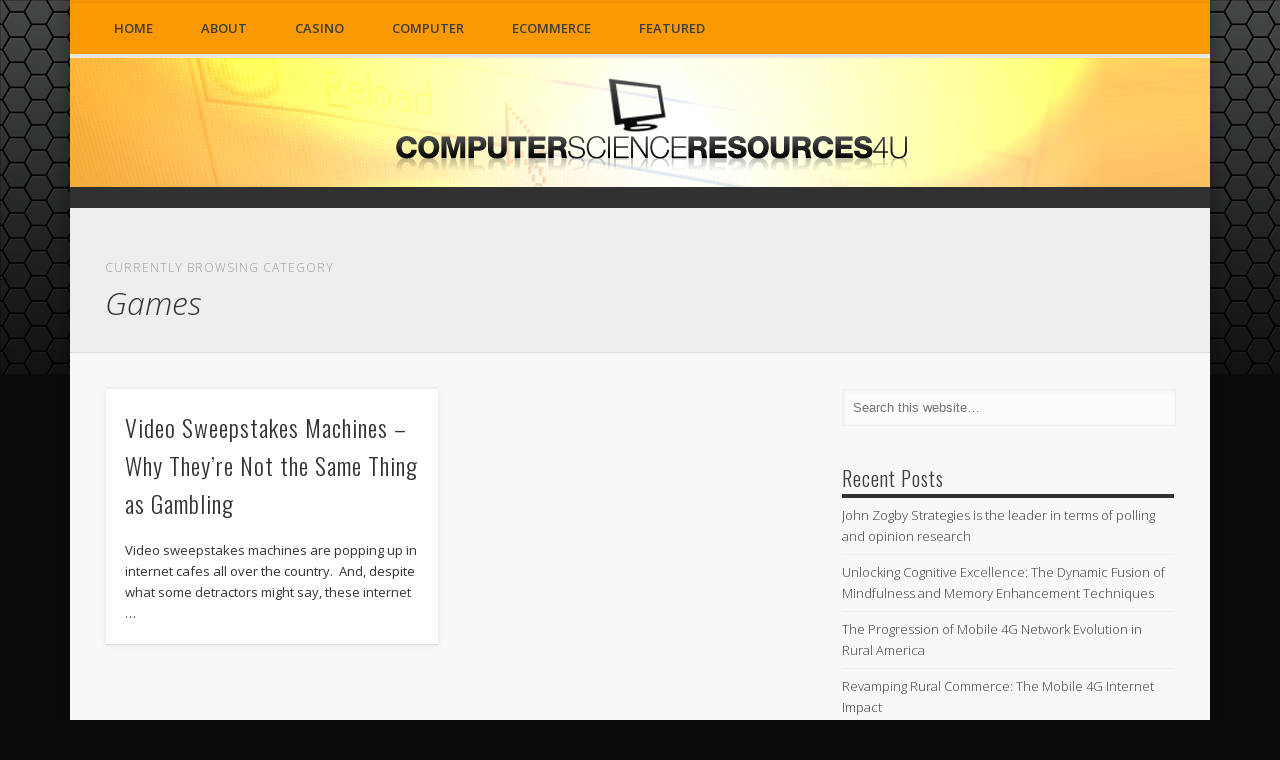

--- FILE ---
content_type: text/html; charset=UTF-8
request_url: https://www.csr4u.org/category/games-2/
body_size: 58540
content:
<!DOCTYPE html>
<html lang="en-US">
<head>
<meta charset="UTF-8" />
<meta name="viewport" content="width=device-width, initial-scale=1.0" />
<link rel="profile" href="http://gmpg.org/xfn/11" />
<link rel="pingback" href="https://www.csr4u.org/xmlrpc.php" />
<meta name='robots' content='index, follow, max-image-preview:large, max-snippet:-1, max-video-preview:-1' />

	<!-- This site is optimized with the Yoast SEO plugin v22.4 - https://yoast.com/wordpress/plugins/seo/ -->
	<title>Games Archives - CSR4U - Computer Science Resources 4U</title>
	<link rel="canonical" href="http://www.csr4u.org/category/games-2/" />
	<meta property="og:locale" content="en_US" />
	<meta property="og:type" content="article" />
	<meta property="og:title" content="Games Archives - CSR4U - Computer Science Resources 4U" />
	<meta property="og:url" content="http://www.csr4u.org/category/games-2/" />
	<meta property="og:site_name" content="CSR4U - Computer Science Resources 4U" />
	<meta name="twitter:card" content="summary_large_image" />
	<script type="application/ld+json" class="yoast-schema-graph">{"@context":"https://schema.org","@graph":[{"@type":"CollectionPage","@id":"http://www.csr4u.org/category/games-2/","url":"http://www.csr4u.org/category/games-2/","name":"Games Archives - CSR4U - Computer Science Resources 4U","isPartOf":{"@id":"https://www.csr4u.org/#website"},"breadcrumb":{"@id":"http://www.csr4u.org/category/games-2/#breadcrumb"},"inLanguage":"en-US"},{"@type":"BreadcrumbList","@id":"http://www.csr4u.org/category/games-2/#breadcrumb","itemListElement":[{"@type":"ListItem","position":1,"name":"Home","item":"https://www.csr4u.org/"},{"@type":"ListItem","position":2,"name":"Games"}]},{"@type":"WebSite","@id":"https://www.csr4u.org/#website","url":"https://www.csr4u.org/","name":"CSR4U - Computer Science Resources 4U","description":"Computer Science Resources","potentialAction":[{"@type":"SearchAction","target":{"@type":"EntryPoint","urlTemplate":"https://www.csr4u.org/?s={search_term_string}"},"query-input":"required name=search_term_string"}],"inLanguage":"en-US"}]}</script>
	<!-- / Yoast SEO plugin. -->


<link rel="alternate" type="application/rss+xml" title="CSR4U - Computer Science Resources 4U &raquo; Feed" href="https://www.csr4u.org/feed/" />
<link rel="alternate" type="application/rss+xml" title="CSR4U - Computer Science Resources 4U &raquo; Comments Feed" href="https://www.csr4u.org/comments/feed/" />
<link rel="alternate" type="application/rss+xml" title="CSR4U - Computer Science Resources 4U &raquo; Games Category Feed" href="https://www.csr4u.org/category/games-2/feed/" />
<script type="text/javascript">
/* <![CDATA[ */
window._wpemojiSettings = {"baseUrl":"https:\/\/s.w.org\/images\/core\/emoji\/15.0.3\/72x72\/","ext":".png","svgUrl":"https:\/\/s.w.org\/images\/core\/emoji\/15.0.3\/svg\/","svgExt":".svg","source":{"concatemoji":"https:\/\/www.csr4u.org\/wp-includes\/js\/wp-emoji-release.min.js?ver=6.5.2"}};
/*! This file is auto-generated */
!function(i,n){var o,s,e;function c(e){try{var t={supportTests:e,timestamp:(new Date).valueOf()};sessionStorage.setItem(o,JSON.stringify(t))}catch(e){}}function p(e,t,n){e.clearRect(0,0,e.canvas.width,e.canvas.height),e.fillText(t,0,0);var t=new Uint32Array(e.getImageData(0,0,e.canvas.width,e.canvas.height).data),r=(e.clearRect(0,0,e.canvas.width,e.canvas.height),e.fillText(n,0,0),new Uint32Array(e.getImageData(0,0,e.canvas.width,e.canvas.height).data));return t.every(function(e,t){return e===r[t]})}function u(e,t,n){switch(t){case"flag":return n(e,"\ud83c\udff3\ufe0f\u200d\u26a7\ufe0f","\ud83c\udff3\ufe0f\u200b\u26a7\ufe0f")?!1:!n(e,"\ud83c\uddfa\ud83c\uddf3","\ud83c\uddfa\u200b\ud83c\uddf3")&&!n(e,"\ud83c\udff4\udb40\udc67\udb40\udc62\udb40\udc65\udb40\udc6e\udb40\udc67\udb40\udc7f","\ud83c\udff4\u200b\udb40\udc67\u200b\udb40\udc62\u200b\udb40\udc65\u200b\udb40\udc6e\u200b\udb40\udc67\u200b\udb40\udc7f");case"emoji":return!n(e,"\ud83d\udc26\u200d\u2b1b","\ud83d\udc26\u200b\u2b1b")}return!1}function f(e,t,n){var r="undefined"!=typeof WorkerGlobalScope&&self instanceof WorkerGlobalScope?new OffscreenCanvas(300,150):i.createElement("canvas"),a=r.getContext("2d",{willReadFrequently:!0}),o=(a.textBaseline="top",a.font="600 32px Arial",{});return e.forEach(function(e){o[e]=t(a,e,n)}),o}function t(e){var t=i.createElement("script");t.src=e,t.defer=!0,i.head.appendChild(t)}"undefined"!=typeof Promise&&(o="wpEmojiSettingsSupports",s=["flag","emoji"],n.supports={everything:!0,everythingExceptFlag:!0},e=new Promise(function(e){i.addEventListener("DOMContentLoaded",e,{once:!0})}),new Promise(function(t){var n=function(){try{var e=JSON.parse(sessionStorage.getItem(o));if("object"==typeof e&&"number"==typeof e.timestamp&&(new Date).valueOf()<e.timestamp+604800&&"object"==typeof e.supportTests)return e.supportTests}catch(e){}return null}();if(!n){if("undefined"!=typeof Worker&&"undefined"!=typeof OffscreenCanvas&&"undefined"!=typeof URL&&URL.createObjectURL&&"undefined"!=typeof Blob)try{var e="postMessage("+f.toString()+"("+[JSON.stringify(s),u.toString(),p.toString()].join(",")+"));",r=new Blob([e],{type:"text/javascript"}),a=new Worker(URL.createObjectURL(r),{name:"wpTestEmojiSupports"});return void(a.onmessage=function(e){c(n=e.data),a.terminate(),t(n)})}catch(e){}c(n=f(s,u,p))}t(n)}).then(function(e){for(var t in e)n.supports[t]=e[t],n.supports.everything=n.supports.everything&&n.supports[t],"flag"!==t&&(n.supports.everythingExceptFlag=n.supports.everythingExceptFlag&&n.supports[t]);n.supports.everythingExceptFlag=n.supports.everythingExceptFlag&&!n.supports.flag,n.DOMReady=!1,n.readyCallback=function(){n.DOMReady=!0}}).then(function(){return e}).then(function(){var e;n.supports.everything||(n.readyCallback(),(e=n.source||{}).concatemoji?t(e.concatemoji):e.wpemoji&&e.twemoji&&(t(e.twemoji),t(e.wpemoji)))}))}((window,document),window._wpemojiSettings);
/* ]]> */
</script>
<style id='wp-emoji-styles-inline-css' type='text/css'>

	img.wp-smiley, img.emoji {
		display: inline !important;
		border: none !important;
		box-shadow: none !important;
		height: 1em !important;
		width: 1em !important;
		margin: 0 0.07em !important;
		vertical-align: -0.1em !important;
		background: none !important;
		padding: 0 !important;
	}
</style>
<link rel='stylesheet' id='wp-block-library-css' href='https://www.csr4u.org/wp-includes/css/dist/block-library/style.min.css?ver=6.5.2' type='text/css' media='all' />
<style id='classic-theme-styles-inline-css' type='text/css'>
/*! This file is auto-generated */
.wp-block-button__link{color:#fff;background-color:#32373c;border-radius:9999px;box-shadow:none;text-decoration:none;padding:calc(.667em + 2px) calc(1.333em + 2px);font-size:1.125em}.wp-block-file__button{background:#32373c;color:#fff;text-decoration:none}
</style>
<style id='global-styles-inline-css' type='text/css'>
body{--wp--preset--color--black: #000000;--wp--preset--color--cyan-bluish-gray: #abb8c3;--wp--preset--color--white: #ffffff;--wp--preset--color--pale-pink: #f78da7;--wp--preset--color--vivid-red: #cf2e2e;--wp--preset--color--luminous-vivid-orange: #ff6900;--wp--preset--color--luminous-vivid-amber: #fcb900;--wp--preset--color--light-green-cyan: #7bdcb5;--wp--preset--color--vivid-green-cyan: #00d084;--wp--preset--color--pale-cyan-blue: #8ed1fc;--wp--preset--color--vivid-cyan-blue: #0693e3;--wp--preset--color--vivid-purple: #9b51e0;--wp--preset--gradient--vivid-cyan-blue-to-vivid-purple: linear-gradient(135deg,rgba(6,147,227,1) 0%,rgb(155,81,224) 100%);--wp--preset--gradient--light-green-cyan-to-vivid-green-cyan: linear-gradient(135deg,rgb(122,220,180) 0%,rgb(0,208,130) 100%);--wp--preset--gradient--luminous-vivid-amber-to-luminous-vivid-orange: linear-gradient(135deg,rgba(252,185,0,1) 0%,rgba(255,105,0,1) 100%);--wp--preset--gradient--luminous-vivid-orange-to-vivid-red: linear-gradient(135deg,rgba(255,105,0,1) 0%,rgb(207,46,46) 100%);--wp--preset--gradient--very-light-gray-to-cyan-bluish-gray: linear-gradient(135deg,rgb(238,238,238) 0%,rgb(169,184,195) 100%);--wp--preset--gradient--cool-to-warm-spectrum: linear-gradient(135deg,rgb(74,234,220) 0%,rgb(151,120,209) 20%,rgb(207,42,186) 40%,rgb(238,44,130) 60%,rgb(251,105,98) 80%,rgb(254,248,76) 100%);--wp--preset--gradient--blush-light-purple: linear-gradient(135deg,rgb(255,206,236) 0%,rgb(152,150,240) 100%);--wp--preset--gradient--blush-bordeaux: linear-gradient(135deg,rgb(254,205,165) 0%,rgb(254,45,45) 50%,rgb(107,0,62) 100%);--wp--preset--gradient--luminous-dusk: linear-gradient(135deg,rgb(255,203,112) 0%,rgb(199,81,192) 50%,rgb(65,88,208) 100%);--wp--preset--gradient--pale-ocean: linear-gradient(135deg,rgb(255,245,203) 0%,rgb(182,227,212) 50%,rgb(51,167,181) 100%);--wp--preset--gradient--electric-grass: linear-gradient(135deg,rgb(202,248,128) 0%,rgb(113,206,126) 100%);--wp--preset--gradient--midnight: linear-gradient(135deg,rgb(2,3,129) 0%,rgb(40,116,252) 100%);--wp--preset--font-size--small: 13px;--wp--preset--font-size--medium: 20px;--wp--preset--font-size--large: 36px;--wp--preset--font-size--x-large: 42px;--wp--preset--spacing--20: 0.44rem;--wp--preset--spacing--30: 0.67rem;--wp--preset--spacing--40: 1rem;--wp--preset--spacing--50: 1.5rem;--wp--preset--spacing--60: 2.25rem;--wp--preset--spacing--70: 3.38rem;--wp--preset--spacing--80: 5.06rem;--wp--preset--shadow--natural: 6px 6px 9px rgba(0, 0, 0, 0.2);--wp--preset--shadow--deep: 12px 12px 50px rgba(0, 0, 0, 0.4);--wp--preset--shadow--sharp: 6px 6px 0px rgba(0, 0, 0, 0.2);--wp--preset--shadow--outlined: 6px 6px 0px -3px rgba(255, 255, 255, 1), 6px 6px rgba(0, 0, 0, 1);--wp--preset--shadow--crisp: 6px 6px 0px rgba(0, 0, 0, 1);}:where(.is-layout-flex){gap: 0.5em;}:where(.is-layout-grid){gap: 0.5em;}body .is-layout-flow > .alignleft{float: left;margin-inline-start: 0;margin-inline-end: 2em;}body .is-layout-flow > .alignright{float: right;margin-inline-start: 2em;margin-inline-end: 0;}body .is-layout-flow > .aligncenter{margin-left: auto !important;margin-right: auto !important;}body .is-layout-constrained > .alignleft{float: left;margin-inline-start: 0;margin-inline-end: 2em;}body .is-layout-constrained > .alignright{float: right;margin-inline-start: 2em;margin-inline-end: 0;}body .is-layout-constrained > .aligncenter{margin-left: auto !important;margin-right: auto !important;}body .is-layout-constrained > :where(:not(.alignleft):not(.alignright):not(.alignfull)){max-width: var(--wp--style--global--content-size);margin-left: auto !important;margin-right: auto !important;}body .is-layout-constrained > .alignwide{max-width: var(--wp--style--global--wide-size);}body .is-layout-flex{display: flex;}body .is-layout-flex{flex-wrap: wrap;align-items: center;}body .is-layout-flex > *{margin: 0;}body .is-layout-grid{display: grid;}body .is-layout-grid > *{margin: 0;}:where(.wp-block-columns.is-layout-flex){gap: 2em;}:where(.wp-block-columns.is-layout-grid){gap: 2em;}:where(.wp-block-post-template.is-layout-flex){gap: 1.25em;}:where(.wp-block-post-template.is-layout-grid){gap: 1.25em;}.has-black-color{color: var(--wp--preset--color--black) !important;}.has-cyan-bluish-gray-color{color: var(--wp--preset--color--cyan-bluish-gray) !important;}.has-white-color{color: var(--wp--preset--color--white) !important;}.has-pale-pink-color{color: var(--wp--preset--color--pale-pink) !important;}.has-vivid-red-color{color: var(--wp--preset--color--vivid-red) !important;}.has-luminous-vivid-orange-color{color: var(--wp--preset--color--luminous-vivid-orange) !important;}.has-luminous-vivid-amber-color{color: var(--wp--preset--color--luminous-vivid-amber) !important;}.has-light-green-cyan-color{color: var(--wp--preset--color--light-green-cyan) !important;}.has-vivid-green-cyan-color{color: var(--wp--preset--color--vivid-green-cyan) !important;}.has-pale-cyan-blue-color{color: var(--wp--preset--color--pale-cyan-blue) !important;}.has-vivid-cyan-blue-color{color: var(--wp--preset--color--vivid-cyan-blue) !important;}.has-vivid-purple-color{color: var(--wp--preset--color--vivid-purple) !important;}.has-black-background-color{background-color: var(--wp--preset--color--black) !important;}.has-cyan-bluish-gray-background-color{background-color: var(--wp--preset--color--cyan-bluish-gray) !important;}.has-white-background-color{background-color: var(--wp--preset--color--white) !important;}.has-pale-pink-background-color{background-color: var(--wp--preset--color--pale-pink) !important;}.has-vivid-red-background-color{background-color: var(--wp--preset--color--vivid-red) !important;}.has-luminous-vivid-orange-background-color{background-color: var(--wp--preset--color--luminous-vivid-orange) !important;}.has-luminous-vivid-amber-background-color{background-color: var(--wp--preset--color--luminous-vivid-amber) !important;}.has-light-green-cyan-background-color{background-color: var(--wp--preset--color--light-green-cyan) !important;}.has-vivid-green-cyan-background-color{background-color: var(--wp--preset--color--vivid-green-cyan) !important;}.has-pale-cyan-blue-background-color{background-color: var(--wp--preset--color--pale-cyan-blue) !important;}.has-vivid-cyan-blue-background-color{background-color: var(--wp--preset--color--vivid-cyan-blue) !important;}.has-vivid-purple-background-color{background-color: var(--wp--preset--color--vivid-purple) !important;}.has-black-border-color{border-color: var(--wp--preset--color--black) !important;}.has-cyan-bluish-gray-border-color{border-color: var(--wp--preset--color--cyan-bluish-gray) !important;}.has-white-border-color{border-color: var(--wp--preset--color--white) !important;}.has-pale-pink-border-color{border-color: var(--wp--preset--color--pale-pink) !important;}.has-vivid-red-border-color{border-color: var(--wp--preset--color--vivid-red) !important;}.has-luminous-vivid-orange-border-color{border-color: var(--wp--preset--color--luminous-vivid-orange) !important;}.has-luminous-vivid-amber-border-color{border-color: var(--wp--preset--color--luminous-vivid-amber) !important;}.has-light-green-cyan-border-color{border-color: var(--wp--preset--color--light-green-cyan) !important;}.has-vivid-green-cyan-border-color{border-color: var(--wp--preset--color--vivid-green-cyan) !important;}.has-pale-cyan-blue-border-color{border-color: var(--wp--preset--color--pale-cyan-blue) !important;}.has-vivid-cyan-blue-border-color{border-color: var(--wp--preset--color--vivid-cyan-blue) !important;}.has-vivid-purple-border-color{border-color: var(--wp--preset--color--vivid-purple) !important;}.has-vivid-cyan-blue-to-vivid-purple-gradient-background{background: var(--wp--preset--gradient--vivid-cyan-blue-to-vivid-purple) !important;}.has-light-green-cyan-to-vivid-green-cyan-gradient-background{background: var(--wp--preset--gradient--light-green-cyan-to-vivid-green-cyan) !important;}.has-luminous-vivid-amber-to-luminous-vivid-orange-gradient-background{background: var(--wp--preset--gradient--luminous-vivid-amber-to-luminous-vivid-orange) !important;}.has-luminous-vivid-orange-to-vivid-red-gradient-background{background: var(--wp--preset--gradient--luminous-vivid-orange-to-vivid-red) !important;}.has-very-light-gray-to-cyan-bluish-gray-gradient-background{background: var(--wp--preset--gradient--very-light-gray-to-cyan-bluish-gray) !important;}.has-cool-to-warm-spectrum-gradient-background{background: var(--wp--preset--gradient--cool-to-warm-spectrum) !important;}.has-blush-light-purple-gradient-background{background: var(--wp--preset--gradient--blush-light-purple) !important;}.has-blush-bordeaux-gradient-background{background: var(--wp--preset--gradient--blush-bordeaux) !important;}.has-luminous-dusk-gradient-background{background: var(--wp--preset--gradient--luminous-dusk) !important;}.has-pale-ocean-gradient-background{background: var(--wp--preset--gradient--pale-ocean) !important;}.has-electric-grass-gradient-background{background: var(--wp--preset--gradient--electric-grass) !important;}.has-midnight-gradient-background{background: var(--wp--preset--gradient--midnight) !important;}.has-small-font-size{font-size: var(--wp--preset--font-size--small) !important;}.has-medium-font-size{font-size: var(--wp--preset--font-size--medium) !important;}.has-large-font-size{font-size: var(--wp--preset--font-size--large) !important;}.has-x-large-font-size{font-size: var(--wp--preset--font-size--x-large) !important;}
.wp-block-navigation a:where(:not(.wp-element-button)){color: inherit;}
:where(.wp-block-post-template.is-layout-flex){gap: 1.25em;}:where(.wp-block-post-template.is-layout-grid){gap: 1.25em;}
:where(.wp-block-columns.is-layout-flex){gap: 2em;}:where(.wp-block-columns.is-layout-grid){gap: 2em;}
.wp-block-pullquote{font-size: 1.5em;line-height: 1.6;}
</style>
<link rel='stylesheet' id='responsiveslides-css' href='https://www.csr4u.org/wp-content/plugins/simple-responsive-slider/assets/css/responsiveslides.css?ver=6.5.2' type='text/css' media='all' />
<link rel='stylesheet' id='chld_thm_cfg_parent-css' href='https://www.csr4u.org/wp-content/themes/pinboard/style.css?ver=6.5.2' type='text/css' media='all' />
<link rel='stylesheet' id='pinboard-web-font-css' href='https://fonts.googleapis.com/css?family=Open+Sans:300,300italic,regular,italic,600,600italic|Oswald:300,300italic,regular,italic,600,600italic&#038;subset=latin' type='text/css' media='all' />
<link rel='stylesheet' id='pinboard-css' href='https://www.csr4u.org/wp-content/themes/pinboard-child/style.css' type='text/css' media='all' />
<link rel='stylesheet' id='colorbox-css' href='https://www.csr4u.org/wp-content/themes/pinboard/styles/colorbox.css' type='text/css' media='all' />
	<!--[if lt IE 9]>
	<script src="https://www.csr4u.org/wp-content/themes/pinboard/scripts/html5.js" type="text/javascript"></script>
	<![endif]-->
<script type="text/javascript" src="https://www.csr4u.org/wp-includes/js/jquery/jquery.min.js?ver=3.7.1" id="jquery-core-js"></script>
<script type="text/javascript" src="https://www.csr4u.org/wp-includes/js/jquery/jquery-migrate.min.js?ver=3.4.1" id="jquery-migrate-js"></script>
<script type="text/javascript" src="https://www.csr4u.org/wp-content/plugins/simple-responsive-slider/assets/js/responsiveslides.min.js?ver=6.5.2" id="responsiveslides-js"></script>
<script type="text/javascript" src="https://www.csr4u.org/wp-content/themes/pinboard/scripts/ios-orientationchange-fix.js" id="ios-orientationchange-fix-js"></script>
<script type="text/javascript" src="https://www.csr4u.org/wp-content/themes/pinboard/scripts/jquery.flexslider-min.js" id="flexslider-js"></script>
<script type="text/javascript" src="https://www.csr4u.org/wp-content/themes/pinboard/scripts/jquery.fitvids.js" id="fitvids-js"></script>
<script type="text/javascript" src="https://www.csr4u.org/wp-content/themes/pinboard/scripts/jquery.colorbox-min.js" id="colorbox-js"></script>
<link rel="https://api.w.org/" href="https://www.csr4u.org/wp-json/" /><link rel="alternate" type="application/json" href="https://www.csr4u.org/wp-json/wp/v2/categories/19929" /><link rel="EditURI" type="application/rsd+xml" title="RSD" href="https://www.csr4u.org/xmlrpc.php?rsd" />
<meta name="generator" content="WordPress 6.5.2" />
	<script type="text/javascript">
	jQuery(document).ready(function($) {
		$(function() {
			$(".rslides").responsiveSlides({
			  auto: true,             // Boolean: Animate automatically, true or false
			  speed: 500,            // Integer: Speed of the transition, in milliseconds
			  timeout: 4000,          // Integer: Time between slide transitions, in milliseconds
			  pager: true,           // Boolean: Show pager, true or false
			  nav: true,             // Boolean: Show navigation, true or false
			  random: true,          // Boolean: Randomize the order of the slides, true or false
			  pause: true,           // Boolean: Pause on hover, true or false
			  pauseControls: true,    // Boolean: Pause when hovering controls, true or false
			  prevText: "Back",   // String: Text for the "previous" button
			  nextText: "Next",       // String: Text for the "next" button
			  maxwidth: "1140",           // Integer: Max-width of the slideshow, in pixels
			  navContainer: "",       // Selector: Where controls should be appended to, default is after the 'ul'
			  manualControls: "",     // Selector: Declare custom pager navigation
			  namespace: "rslides",   // String: Change the default namespace used
			  before: function(){},   // Function: Before callback
			  after: function(){}     // Function: After callback
			});
		});
	 });
	</script>
	<script>
/* <![CDATA[ */
	jQuery(window).load(function() {
			});
	jQuery(document).ready(function($) {
		$('#access .menu > li > a').each(function() {
			var title = $(this).attr('title');
			if(typeof title !== 'undefined' && title !== false) {
				$(this).append('<br /> <span>'+title+'</span>');
				$(this).removeAttr('title');
			}
		});
		function pinboard_move_elements(container) {
			if( container.hasClass('onecol') ) {
				var thumb = $('.entry-thumbnail', container);
				if('undefined' !== typeof thumb)
					$('.entry-container', container).before(thumb);
				var video = $('.entry-attachment', container);
				if('undefined' !== typeof video)
					$('.entry-container', container).before(video);
				var gallery = $('.post-gallery', container);
				if('undefined' !== typeof gallery)
					$('.entry-container', container).before(gallery);
				var meta = $('.entry-meta', container);
				if('undefined' !== typeof meta)
					$('.entry-container', container).after(meta);
			}
		}
		function pinboard_restore_elements(container) {
			if( container.hasClass('onecol') ) {
				var thumb = $('.entry-thumbnail', container);
				if('undefined' !== typeof thumb)
					$('.entry-header', container).after(thumb);
				var video = $('.entry-attachment', container);
				if('undefined' !== typeof video)
					$('.entry-header', container).after(video);
				var gallery = $('.post-gallery', container);
				if('undefined' !== typeof gallery)
					$('.entry-header', container).after(gallery);
				var meta = $('.entry-meta', container);
				if('undefined' !== typeof meta)
					$('.entry-header', container).append(meta);
				else
					$('.entry-header', container).html(meta.html());
			}
		}
		if( ($(window).width() > 960) || ($(document).width() > 960) ) {
			// Viewport is greater than tablet: portrait
		} else {
			$('#content .hentry').each(function() {
				pinboard_move_elements($(this));
			});
		}
		$(window).resize(function() {
			if( ($(window).width() > 960) || ($(document).width() > 960) ) {
									$('.page-template-template-full-width-php #content .hentry, .page-template-template-blog-full-width-php #content .hentry, .page-template-template-blog-four-col-php #content .hentry').each(function() {
						pinboard_restore_elements($(this));
					});
							} else {
				$('#content .hentry').each(function() {
					pinboard_move_elements($(this));
				});
			}
			if( ($(window).width() > 760) || ($(document).width() > 760) ) {
				var maxh = 0;
				$('#access .menu > li > a').each(function() {
					if(parseInt($(this).css('height'))>maxh) {
						maxh = parseInt($(this).css('height'));
					}
				});
				$('#access .menu > li > a').css('height', maxh);
			} else {
				$('#access .menu > li > a').css('height', 'auto');
			}
		});
		if( ($(window).width() > 760) || ($(document).width() > 760) ) {
			var maxh = 0;
			$('#access .menu > li > a').each(function() {
				var title = $(this).attr('title');
				if(typeof title !== 'undefined' && title !== false) {
					$(this).append('<br /> <span>'+title+'</span>');
					$(this).removeAttr('title');
				}
				if(parseInt($(this).css('height'))>maxh) {
					maxh = parseInt($(this).css('height'));
				}
			});
			$('#access .menu > li > a').css('height', maxh);
							$('#access li').mouseenter(function() {
					$(this).children('ul').css('display', 'none').stop(true, true).fadeIn(250).css('display', 'block').children('ul').css('display', 'none');
				});
				$('#access li').mouseleave(function() {
					$(this).children('ul').stop(true, true).fadeOut(250).css('display', 'block');
				});
					} else {
			$('#access li').each(function() {
				if($(this).children('ul').length)
					$(this).append('<span class="drop-down-toggle"><span class="drop-down-arrow"></span></span>');
			});
			$('.drop-down-toggle').click(function() {
				$(this).parent().children('ul').slideToggle(250);
			});
		}
					var $content = $('.entries');
			$content.imagesLoaded(function() {
				$content.masonry({
					itemSelector : '.hentry, #infscr-loading',
					columnWidth : container.querySelector('.twocol'),
				});
			});
														$('.entry-attachment audio, .entry-attachment video').mediaelementplayer({
			videoWidth: '100%',
			videoHeight: '100%',
			audioWidth: '100%',
			alwaysShowControls: true,
			features: ['playpause','progress','tracks','volume'],
			videoVolume: 'horizontal'
		});
		$(".entry-attachment, .entry-content").fitVids({ customSelector: "iframe[src*='wordpress.tv'], iframe[src*='www.dailymotion.com'], iframe[src*='blip.tv'], iframe[src*='www.viddler.com']"});
	});
	jQuery(window).load(function() {
					jQuery('.entry-content a[href$=".jpg"],.entry-content a[href$=".jpeg"],.entry-content a[href$=".png"],.entry-content a[href$=".gif"],a.colorbox').colorbox({
				maxWidth: '100%',
				maxHeight: '100%',
			});
			});
/* ]]> */
</script>
<style type="text/css">
			#header input#s {
			width:168px;
			box-shadow:inset 1px 1px 5px 1px rgba(0, 0, 0, .1);
			text-indent: 0;
		}
								#header {
			border-color: #f99904;
		}
		#access {
			background: #f99904;
		}
		@media screen and (max-width: 760px) {
			#access {
				background: none;
			}
		}
				#access li li {
			background: #cc6804;
		}
						.home .entry-meta,
		.blog .entry-meta,
		.archive .entry-meta,
		.search .entry-meta {
			background: #f99904;
		}
					#copyright {
			background: #f99904;
		}
																									#access a {
			color:#3d3d3d;
		}
					#sidebar,
		#sidebar-left,
		#sidebar-right {
			color:#3d3d3d;
		}
				.widget-title {
			color:#3d3d3d;
		}
				.widget-area a {
			color:#3d3d3d;
		}
				#footer-area {
			color:#3d3d3d;
		}
				#footer-area .widget-title {
			color:#3d3d3d;
		}
				#copyright {
			color:#3d3d3d;
		}
				#copyright a {
			color:#3d3d3d;
		}
		.entry-meta a {
    color: #333;
}
.widget-title {
    margin: 0px;
    font-size: 20px;
    font-weight: 300;
    letter-spacing: 1px;
    border-bottom: 4px solid #313131;  
}</style>
<style type="text/css">
	#site-title a,
	#site-description {
		color:#333;
	}
</style>
<style type="text/css" id="custom-background-css">
body.custom-background { background-color: #0b0b0b; background-image: url("https://www.csr4u.org/wp-content/uploads/2015/06/cell-hexagons-textures-simple-background-1920x1200-wallpaper_wallpaperswa.com_36.jpg"); background-position: left top; background-size: auto; background-repeat: repeat-x; background-attachment: fixed; }
</style>
	</head>
<body class="archive category category-games-2 category-19929 custom-background">
	<div id="wrapper">
		<header id="header">
			<div class="clear"></div>
			<nav id="access">
				<a class="nav-show" href="#access">Show Navigation</a>
				<a class="nav-hide" href="#nogo">Hide Navigation</a>
				<div class="menu-main-menu-container"><ul id="menu-main-menu" class="menu"><li id="menu-item-13477" class="menu-item menu-item-type-custom menu-item-object-custom menu-item-home menu-item-13477"><a href="http://www.csr4u.org/">Home</a></li>
<li id="menu-item-13476" class="menu-item menu-item-type-post_type menu-item-object-page menu-item-13476"><a href="https://www.csr4u.org/about/">About</a></li>
<li id="menu-item-13478" class="menu-item menu-item-type-taxonomy menu-item-object-category menu-item-has-children menu-item-13478"><a href="https://www.csr4u.org/category/casino/">Casino</a>
<ul class="sub-menu">
	<li id="menu-item-13483" class="menu-item menu-item-type-taxonomy menu-item-object-category menu-item-13483"><a href="https://www.csr4u.org/category/gambling/">Gambling</a></li>
</ul>
</li>
<li id="menu-item-13479" class="menu-item menu-item-type-taxonomy menu-item-object-category current-menu-ancestor current-menu-parent menu-item-has-children menu-item-13479"><a href="https://www.csr4u.org/category/computer/">Computer</a>
<ul class="sub-menu">
	<li id="menu-item-13491" class="menu-item menu-item-type-taxonomy menu-item-object-category menu-item-13491"><a href="https://www.csr4u.org/category/software/">Software</a></li>
	<li id="menu-item-13492" class="menu-item menu-item-type-taxonomy menu-item-object-category menu-item-13492"><a href="https://www.csr4u.org/category/technology-2/">Technology</a></li>
	<li id="menu-item-13488" class="menu-item menu-item-type-taxonomy menu-item-object-category menu-item-13488"><a href="https://www.csr4u.org/category/mobile/">mobile</a></li>
	<li id="menu-item-13487" class="menu-item menu-item-type-taxonomy menu-item-object-category menu-item-has-children menu-item-13487"><a href="https://www.csr4u.org/category/internet-2/">Internet</a>
	<ul class="sub-menu">
		<li id="menu-item-13493" class="menu-item menu-item-type-taxonomy menu-item-object-category menu-item-13493"><a href="https://www.csr4u.org/category/web-development-hosting/">Web Development &#038; Hosting</a></li>
		<li id="menu-item-13490" class="menu-item menu-item-type-taxonomy menu-item-object-category menu-item-13490"><a href="https://www.csr4u.org/category/social-media/">social-media</a></li>
	</ul>
</li>
	<li id="menu-item-13486" class="menu-item menu-item-type-taxonomy menu-item-object-category menu-item-13486"><a href="https://www.csr4u.org/category/handheld-pc/">Handheld PC</a></li>
	<li id="menu-item-13484" class="menu-item menu-item-type-taxonomy menu-item-object-category current-menu-item menu-item-13484"><a href="https://www.csr4u.org/category/games-2/" aria-current="page">Games</a></li>
	<li id="menu-item-13482" class="menu-item menu-item-type-taxonomy menu-item-object-category menu-item-13482"><a href="https://www.csr4u.org/category/gadgets/">Gadgets</a></li>
</ul>
</li>
<li id="menu-item-13480" class="menu-item menu-item-type-taxonomy menu-item-object-category menu-item-13480"><a href="https://www.csr4u.org/category/ecommerce/">ecommerce</a></li>
<li id="menu-item-13481" class="menu-item menu-item-type-taxonomy menu-item-object-category menu-item-has-children menu-item-13481"><a href="https://www.csr4u.org/category/featured/">Featured</a>
<ul class="sub-menu">
	<li id="menu-item-13489" class="menu-item menu-item-type-taxonomy menu-item-object-category menu-item-13489"><a href="https://www.csr4u.org/category/news/">News</a></li>
	<li id="menu-item-13485" class="menu-item menu-item-type-taxonomy menu-item-object-category menu-item-13485"><a href="https://www.csr4u.org/category/general/">General</a></li>
</ul>
</li>
</ul></div>				<div class="clear"></div>
			</nav><!-- #access -->
			<div class="rslides_container"><ul class="rslides"><li><a href="http://www.csr4u.org" title="" ><img src="https://www.csr4u.org/wp-content/uploads/2015/06/header.png" alt="header" /></a></li></ul></div></header>
<!-- #header -->					<hgroup id="current-location">
			<h6 class="prefix-text">Currently browsing category</h6>
			<h1 class="page-title">
				Games			</h1>
							<div class="category-description">
									</div>
					</hgroup>
				<div id="container">
		<section id="content" class="column twothirdcol">
										<div class="entries">
											<article class="post-5161 post type-post status-publish format-standard hentry category-games-2 tag-games column twocol" id="post-5161">
	<div class="entry">
									<div class="entry-container">
			<header class="entry-header">
				<h2 class="entry-title"><a href="https://www.csr4u.org/video-sweepstakes-machines-why-theyre-not-the-same-thing-as-gambling/" rel="bookmark" title="Video Sweepstakes Machines &ndash; Why They&rsquo;re Not the Same  Thing as Gambling">Video Sweepstakes Machines &ndash; Why They&rsquo;re Not the Same  Thing as Gambling</a></h2>
							</header><!-- .entry-header -->
										<div class="entry-summary">
					<p>Video sweepstakes machines are popping up in internet cafes all over the country.  And, despite what some detractors might say, these internet &#8230;</p>
				</div><!-- .entry-summary -->
						<div class="clear"></div>
		</div><!-- .entry-container -->
								</div><!-- .entry -->
</article><!-- .post -->									</div><!-- .entries -->
									</section><!-- #content -->
					<div id="sidebar" class="column threecol">
		<div id="sidebar-top" class="widget-area" role="complementary">
		<div class="column onecol"><aside id="search-3" class="widget widget_search"><form role="search" method="get" id="searchform" action="https://www.csr4u.org/" >
	<input type="text" value="" placeholder="Search this website&#8230;" name="s" id="s" />
	<input type="submit" id="searchsubmit" value="Search" />
</form></aside><!-- .widget --></div>
		<div class="column onecol"><aside id="recent-posts-3" class="widget widget_recent_entries">
		<h3 class="widget-title">Recent Posts</h3>
		<ul>
											<li>
					<a href="https://www.csr4u.org/john-zogby-strategies-is-the-leader-in-terms-of-polling-and-opinion-research/">John Zogby Strategies is the leader in terms of polling and opinion research  </a>
									</li>
											<li>
					<a href="https://www.csr4u.org/unlocking-cognitive-excellence-dynamic-fusion-mindfulness-memory-enhancement-techniques/">Unlocking Cognitive Excellence: The Dynamic Fusion of Mindfulness and Memory Enhancement Techniques</a>
									</li>
											<li>
					<a href="https://www.csr4u.org/progression-mobile-4g-network-evolution-rural-america/">The Progression of Mobile 4G Network Evolution in Rural America</a>
									</li>
											<li>
					<a href="https://www.csr4u.org/revamping-rural-commerce-mobile-4g-internet-impact/">Revamping Rural Commerce: The Mobile 4G Internet Impact</a>
									</li>
											<li>
					<a href="https://www.csr4u.org/advancements-mobile-internet-rural-america/">The Advancements of Mobile Internet in Rural America</a>
									</li>
					</ul>

		</aside><!-- .widget --></div><div class="column onecol"><aside id="categories-3" class="widget widget_categories"><h3 class="widget-title">Categories</h3>
			<ul>
					<li class="cat-item cat-item-8987"><a href="https://www.csr4u.org/category/computer/">Computer</a>
</li>
	<li class="cat-item cat-item-19927"><a href="https://www.csr4u.org/tag/ecommerce/">ecommerce</a>
</li>
	<li class="cat-item cat-item-4"><a href="https://www.csr4u.org/tag/featured/">Featured</a>
</li>
	<li class="cat-item cat-item-9480"><a href="https://www.csr4u.org/category/gadgets/">Gadgets</a>
</li>
	<li class="cat-item cat-item-19929 current-cat"><a aria-current="page" href="https://www.csr4u.org/category/games-2/">Games</a>
</li>
	<li class="cat-item cat-item-3"><a href="https://www.csr4u.org/category/general/">General</a>
</li>
	<li class="cat-item cat-item-9479"><a href="https://www.csr4u.org/tag/handheld-pc/">Handheld PC</a>
</li>
	<li class="cat-item cat-item-29419"><a href="https://www.csr4u.org/category/internet-2/">Internet</a>
</li>
	<li class="cat-item cat-item-449"><a href="https://www.csr4u.org/tag/mobile/">mobile</a>
</li>
	<li class="cat-item cat-item-5"><a href="https://www.csr4u.org/tag/news/">News</a>
</li>
	<li class="cat-item cat-item-1473"><a href="https://www.csr4u.org/tag/social-media/">social-media</a>
</li>
	<li class="cat-item cat-item-30177"><a href="https://www.csr4u.org/category/software/">Software</a>
</li>
	<li class="cat-item cat-item-20526"><a href="https://www.csr4u.org/category/technology-2/">Technology</a>
</li>
	<li class="cat-item cat-item-1"><a href="https://www.csr4u.org/category/uncategorized/">Uncategorized</a>
</li>
	<li class="cat-item cat-item-32057"><a href="https://www.csr4u.org/category/web-development-hosting/">Web Development &amp; Hosting</a>
</li>
			</ul>

			</aside><!-- .widget --></div><div class="column onecol"><aside id="text-3" class="widget widget_text">			<div class="textwidget"><script type="text/javascript"><!--
google_ad_client = "ca-pub-4055683385810312";
/* Square */
google_ad_slot = "0511166496";
google_ad_width = 300;
google_ad_height = 250;
//-->
</script>
<script type="text/javascript"
src="http://pagead2.googlesyndication.com/pagead/show_ads.js">
</script></div>
		</aside><!-- .widget --></div><div class="column onecol"><aside id="text-5" class="widget widget_text"><h3 class="widget-title">Tip of the Day</h3>			<div class="textwidget">Protect your login or you may face a breach in security.  Use a safe password that you might even be able to remember. </div>
		</aside><!-- .widget --></div><div class="column onecol"><aside id="tag_cloud-3" class="widget widget_tag_cloud"><h3 class="widget-title">Tags</h3><div class="tagcloud"><a href="https://www.csr4u.org/tag/afp/" class="tag-cloud-link tag-link-16 tag-link-position-1" style="font-size: 22pt;" aria-label="afp (745 items)">afp</a>
<a href="https://www.csr4u.org/tag/alibaba-group/" class="tag-cloud-link tag-link-8272 tag-link-position-2" style="font-size: 8.4268292682927pt;" aria-label="alibaba-group (18 items)">alibaba-group</a>
<a href="https://www.csr4u.org/tag/beatles/" class="tag-cloud-link tag-link-8092 tag-link-position-3" style="font-size: 10.646341463415pt;" aria-label="beatles (34 items)">beatles</a>
<a href="https://www.csr4u.org/tag/beijing-google/" class="tag-cloud-link tag-link-476 tag-link-position-4" style="font-size: 8.9390243902439pt;" aria-label="beijing-google (21 items)">beijing-google</a>
<a href="https://www.csr4u.org/tag/bleier/" class="tag-cloud-link tag-link-12423 tag-link-position-5" style="font-size: 10.134146341463pt;" aria-label="bleier (29 items)">bleier</a>
<a href="https://www.csr4u.org/tag/carol/" class="tag-cloud-link tag-link-2506 tag-link-position-6" style="font-size: 8pt;" aria-label="carol (16 items)">carol</a>
<a href="https://www.csr4u.org/tag/china/" class="tag-cloud-link tag-link-6 tag-link-position-7" style="font-size: 8pt;" aria-label="china (16 items)">china</a>
<a href="https://www.csr4u.org/tag/chinese/" class="tag-cloud-link tag-link-8 tag-link-position-8" style="font-size: 9.4512195121951pt;" aria-label="chinese (24 items)">chinese</a>
<a href="https://www.csr4u.org/tag/chrome/" class="tag-cloud-link tag-link-2713 tag-link-position-9" style="font-size: 12.865853658537pt;" aria-label="chrome (62 items)">chrome</a>
<a href="https://www.csr4u.org/tag/country/" class="tag-cloud-link tag-link-224 tag-link-position-10" style="font-size: 8.2560975609756pt;" aria-label="country (17 items)">country</a>
<a href="https://www.csr4u.org/tag/ddp/" class="tag-cloud-link tag-link-638 tag-link-position-11" style="font-size: 11.243902439024pt;" aria-label="ddp (40 items)">ddp</a>
<a href="https://www.csr4u.org/tag/evade-the-full/" class="tag-cloud-link tag-link-10423 tag-link-position-12" style="font-size: 8.7682926829268pt;" aria-label="evade-the-full (20 items)">evade-the-full</a>
<a href="https://www.csr4u.org/tag/from-its/" class="tag-cloud-link tag-link-907 tag-link-position-13" style="font-size: 10.560975609756pt;" aria-label="from-its (33 items)">from-its</a>
<a href="https://www.csr4u.org/tag/from-the-internet/" class="tag-cloud-link tag-link-236 tag-link-position-14" style="font-size: 8pt;" aria-label="from-the-internet (16 items)">from-the-internet</a>
<a href="https://www.csr4u.org/tag/gizmodo/" class="tag-cloud-link tag-link-1683 tag-link-position-15" style="font-size: 8.5975609756098pt;" aria-label="gizmodo (19 items)">gizmodo</a>
<a href="https://www.csr4u.org/tag/google-china/" class="tag-cloud-link tag-link-18 tag-link-position-16" style="font-size: 8.2560975609756pt;" aria-label="google-china (17 items)">google-china</a>
<a href="https://www.csr4u.org/tag/google-on-friday/" class="tag-cloud-link tag-link-1618 tag-link-position-17" style="font-size: 8pt;" aria-label="google-on-friday (16 items)">google-on-friday</a>
<a href="https://www.csr4u.org/tag/gottschalk/" class="tag-cloud-link tag-link-4015 tag-link-position-18" style="font-size: 8pt;" aria-label="gottschalk (16 items)">gottschalk</a>
<a href="https://www.csr4u.org/tag/hondros/" class="tag-cloud-link tag-link-3610 tag-link-position-19" style="font-size: 8.9390243902439pt;" aria-label="hondros (21 items)">hondros</a>
<a href="https://www.csr4u.org/tag/internet-connected/" class="tag-cloud-link tag-link-4246 tag-link-position-20" style="font-size: 8.7682926829268pt;" aria-label="internet-connected (20 items)">internet-connected</a>
<a href="https://www.csr4u.org/tag/ita/" class="tag-cloud-link tag-link-5933 tag-link-position-21" style="font-size: 8.9390243902439pt;" aria-label="ita (21 items)">ita</a>
<a href="https://www.csr4u.org/tag/karen-bleier/" class="tag-cloud-link tag-link-3682 tag-link-position-22" style="font-size: 9.280487804878pt;" aria-label="karen-bleier (23 items)">karen-bleier</a>
<a href="https://www.csr4u.org/tag/mihailescu/" class="tag-cloud-link tag-link-2214 tag-link-position-23" style="font-size: 10.134146341463pt;" aria-label="mihailescu (29 items)">mihailescu</a>
<a href="https://www.csr4u.org/tag/network-neutrality/" class="tag-cloud-link tag-link-931 tag-link-position-24" style="font-size: 8.7682926829268pt;" aria-label="network-neutrality (20 items)">network-neutrality</a>
<a href="https://www.csr4u.org/tag/nicholas-kamm/" class="tag-cloud-link tag-link-1593 tag-link-position-25" style="font-size: 10.817073170732pt;" aria-label="nicholas-kamm (35 items)">nicholas-kamm</a>
<a href="https://www.csr4u.org/tag/null/" class="tag-cloud-link tag-link-1627 tag-link-position-26" style="font-size: 11.073170731707pt;" aria-label="null (38 items)">null</a>
<a href="https://www.csr4u.org/tag/our-roster/" class="tag-cloud-link tag-link-10288 tag-link-position-27" style="font-size: 11.5pt;" aria-label="our-roster (43 items)">our-roster</a>
<a href="https://www.csr4u.org/tag/patterson/" class="tag-cloud-link tag-link-1637 tag-link-position-28" style="font-size: 12.182926829268pt;" aria-label="patterson (52 items)">patterson</a>
<a href="https://www.csr4u.org/tag/personal-information/" class="tag-cloud-link tag-link-2134 tag-link-position-29" style="font-size: 8pt;" aria-label="personal-information (16 items)">personal-information</a>
<a href="https://www.csr4u.org/tag/quarterly-profit/" class="tag-cloud-link tag-link-2456 tag-link-position-30" style="font-size: 8.2560975609756pt;" aria-label="quarterly-profit (17 items)">quarterly-profit</a>
<a href="https://www.csr4u.org/tag/roster/" class="tag-cloud-link tag-link-10106 tag-link-position-31" style="font-size: 10.817073170732pt;" aria-label="roster (35 items)">roster</a>
<a href="https://www.csr4u.org/tag/saget/" class="tag-cloud-link tag-link-4242 tag-link-position-32" style="font-size: 9.9634146341463pt;" aria-label="saget (28 items)">saget</a>
<a href="https://www.csr4u.org/tag/sakuma/" class="tag-cloud-link tag-link-1773 tag-link-position-33" style="font-size: 9.4512195121951pt;" aria-label="sakuma (24 items)">sakuma</a>
<a href="https://www.csr4u.org/tag/street/" class="tag-cloud-link tag-link-574 tag-link-position-34" style="font-size: 8.2560975609756pt;" aria-label="street (17 items)">street</a>
<a href="https://www.csr4u.org/tag/the-free/" class="tag-cloud-link tag-link-3650 tag-link-position-35" style="font-size: 8pt;" aria-label="the-free (16 items)">the-free</a>
<a href="https://www.csr4u.org/tag/the-future/" class="tag-cloud-link tag-link-1517 tag-link-position-36" style="font-size: 9.7073170731707pt;" aria-label="the-future (26 items)">the-future</a>
<a href="https://www.csr4u.org/tag/the-media/" class="tag-cloud-link tag-link-548 tag-link-position-37" style="font-size: 8.2560975609756pt;" aria-label="the-media (17 items)">the-media</a>
<a href="https://www.csr4u.org/tag/the-two/" class="tag-cloud-link tag-link-3563 tag-link-position-38" style="font-size: 8.9390243902439pt;" aria-label="the-two (21 items)">the-two</a>
<a href="https://www.csr4u.org/tag/their-own/" class="tag-cloud-link tag-link-4046 tag-link-position-39" style="font-size: 8.5975609756098pt;" aria-label="their-own (19 items)">their-own</a>
<a href="https://www.csr4u.org/tag/upshot/" class="tag-cloud-link tag-link-7017 tag-link-position-40" style="font-size: 12.865853658537pt;" aria-label="upshot (62 items)">upshot</a>
<a href="https://www.csr4u.org/tag/venance/" class="tag-cloud-link tag-link-1454 tag-link-position-41" style="font-size: 12.353658536585pt;" aria-label="venance (54 items)">venance</a>
<a href="https://www.csr4u.org/tag/vietnamese/" class="tag-cloud-link tag-link-461 tag-link-position-42" style="font-size: 8.4268292682927pt;" aria-label="vietnamese (18 items)">vietnamese</a>
<a href="https://www.csr4u.org/tag/web-based/" class="tag-cloud-link tag-link-2560 tag-link-position-43" style="font-size: 10.560975609756pt;" aria-label="web-based (33 items)">web-based</a>
<a href="https://www.csr4u.org/tag/web-site/" class="tag-cloud-link tag-link-3410 tag-link-position-44" style="font-size: 9.280487804878pt;" aria-label="web-site (23 items)">web-site</a>
<a href="https://www.csr4u.org/tag/yahoo-japan/" class="tag-cloud-link tag-link-7478 tag-link-position-45" style="font-size: 8.4268292682927pt;" aria-label="yahoo-japan (18 items)">yahoo-japan</a></div>
</aside><!-- .widget --></div><div class="column onecol"><aside id="archives-3" class="widget widget_archive"><h3 class="widget-title">Archives</h3>		<label class="screen-reader-text" for="archives-dropdown-3">Archives</label>
		<select id="archives-dropdown-3" name="archive-dropdown">
			
			<option value="">Select Month</option>
				<option value='https://www.csr4u.org/2025/01/'> January 2025 &nbsp;(1)</option>
	<option value='https://www.csr4u.org/2023/12/'> December 2023 &nbsp;(1)</option>
	<option value='https://www.csr4u.org/2023/11/'> November 2023 &nbsp;(1)</option>
	<option value='https://www.csr4u.org/2023/10/'> October 2023 &nbsp;(1)</option>
	<option value='https://www.csr4u.org/2023/07/'> July 2023 &nbsp;(1)</option>
	<option value='https://www.csr4u.org/2022/07/'> July 2022 &nbsp;(1)</option>
	<option value='https://www.csr4u.org/2022/03/'> March 2022 &nbsp;(1)</option>
	<option value='https://www.csr4u.org/2020/12/'> December 2020 &nbsp;(1)</option>
	<option value='https://www.csr4u.org/2020/10/'> October 2020 &nbsp;(1)</option>
	<option value='https://www.csr4u.org/2019/05/'> May 2019 &nbsp;(1)</option>
	<option value='https://www.csr4u.org/2018/10/'> October 2018 &nbsp;(1)</option>
	<option value='https://www.csr4u.org/2018/08/'> August 2018 &nbsp;(1)</option>
	<option value='https://www.csr4u.org/2018/01/'> January 2018 &nbsp;(2)</option>
	<option value='https://www.csr4u.org/2017/12/'> December 2017 &nbsp;(1)</option>
	<option value='https://www.csr4u.org/2017/11/'> November 2017 &nbsp;(3)</option>
	<option value='https://www.csr4u.org/2017/10/'> October 2017 &nbsp;(1)</option>
	<option value='https://www.csr4u.org/2017/09/'> September 2017 &nbsp;(2)</option>
	<option value='https://www.csr4u.org/2017/08/'> August 2017 &nbsp;(2)</option>
	<option value='https://www.csr4u.org/2017/07/'> July 2017 &nbsp;(2)</option>
	<option value='https://www.csr4u.org/2017/04/'> April 2017 &nbsp;(2)</option>
	<option value='https://www.csr4u.org/2017/03/'> March 2017 &nbsp;(1)</option>
	<option value='https://www.csr4u.org/2016/07/'> July 2016 &nbsp;(1)</option>
	<option value='https://www.csr4u.org/2016/02/'> February 2016 &nbsp;(1)</option>
	<option value='https://www.csr4u.org/2015/11/'> November 2015 &nbsp;(1)</option>
	<option value='https://www.csr4u.org/2015/09/'> September 2015 &nbsp;(1)</option>
	<option value='https://www.csr4u.org/2015/06/'> June 2015 &nbsp;(1)</option>
	<option value='https://www.csr4u.org/2015/05/'> May 2015 &nbsp;(1)</option>
	<option value='https://www.csr4u.org/2015/04/'> April 2015 &nbsp;(1)</option>
	<option value='https://www.csr4u.org/2015/03/'> March 2015 &nbsp;(1)</option>
	<option value='https://www.csr4u.org/2015/02/'> February 2015 &nbsp;(1)</option>
	<option value='https://www.csr4u.org/2015/01/'> January 2015 &nbsp;(1)</option>
	<option value='https://www.csr4u.org/2014/12/'> December 2014 &nbsp;(2)</option>
	<option value='https://www.csr4u.org/2014/11/'> November 2014 &nbsp;(3)</option>
	<option value='https://www.csr4u.org/2014/10/'> October 2014 &nbsp;(2)</option>
	<option value='https://www.csr4u.org/2014/09/'> September 2014 &nbsp;(2)</option>
	<option value='https://www.csr4u.org/2014/08/'> August 2014 &nbsp;(2)</option>
	<option value='https://www.csr4u.org/2014/07/'> July 2014 &nbsp;(1)</option>
	<option value='https://www.csr4u.org/2014/06/'> June 2014 &nbsp;(1)</option>
	<option value='https://www.csr4u.org/2014/05/'> May 2014 &nbsp;(1)</option>
	<option value='https://www.csr4u.org/2014/04/'> April 2014 &nbsp;(1)</option>
	<option value='https://www.csr4u.org/2014/03/'> March 2014 &nbsp;(1)</option>
	<option value='https://www.csr4u.org/2014/02/'> February 2014 &nbsp;(2)</option>
	<option value='https://www.csr4u.org/2014/01/'> January 2014 &nbsp;(2)</option>
	<option value='https://www.csr4u.org/2013/12/'> December 2013 &nbsp;(4)</option>
	<option value='https://www.csr4u.org/2013/11/'> November 2013 &nbsp;(3)</option>
	<option value='https://www.csr4u.org/2013/10/'> October 2013 &nbsp;(2)</option>
	<option value='https://www.csr4u.org/2013/09/'> September 2013 &nbsp;(2)</option>
	<option value='https://www.csr4u.org/2013/08/'> August 2013 &nbsp;(3)</option>
	<option value='https://www.csr4u.org/2013/07/'> July 2013 &nbsp;(2)</option>
	<option value='https://www.csr4u.org/2013/06/'> June 2013 &nbsp;(3)</option>
	<option value='https://www.csr4u.org/2013/05/'> May 2013 &nbsp;(1)</option>
	<option value='https://www.csr4u.org/2013/04/'> April 2013 &nbsp;(2)</option>
	<option value='https://www.csr4u.org/2013/03/'> March 2013 &nbsp;(3)</option>
	<option value='https://www.csr4u.org/2013/02/'> February 2013 &nbsp;(3)</option>
	<option value='https://www.csr4u.org/2013/01/'> January 2013 &nbsp;(2)</option>
	<option value='https://www.csr4u.org/2012/12/'> December 2012 &nbsp;(2)</option>
	<option value='https://www.csr4u.org/2012/11/'> November 2012 &nbsp;(3)</option>
	<option value='https://www.csr4u.org/2012/10/'> October 2012 &nbsp;(2)</option>
	<option value='https://www.csr4u.org/2012/09/'> September 2012 &nbsp;(2)</option>
	<option value='https://www.csr4u.org/2012/08/'> August 2012 &nbsp;(2)</option>
	<option value='https://www.csr4u.org/2012/07/'> July 2012 &nbsp;(3)</option>
	<option value='https://www.csr4u.org/2012/06/'> June 2012 &nbsp;(2)</option>
	<option value='https://www.csr4u.org/2012/05/'> May 2012 &nbsp;(1)</option>
	<option value='https://www.csr4u.org/2012/04/'> April 2012 &nbsp;(1)</option>
	<option value='https://www.csr4u.org/2012/03/'> March 2012 &nbsp;(2)</option>
	<option value='https://www.csr4u.org/2012/02/'> February 2012 &nbsp;(3)</option>
	<option value='https://www.csr4u.org/2012/01/'> January 2012 &nbsp;(3)</option>
	<option value='https://www.csr4u.org/2011/12/'> December 2011 &nbsp;(2)</option>
	<option value='https://www.csr4u.org/2011/11/'> November 2011 &nbsp;(3)</option>
	<option value='https://www.csr4u.org/2011/10/'> October 2011 &nbsp;(5)</option>
	<option value='https://www.csr4u.org/2011/09/'> September 2011 &nbsp;(3)</option>
	<option value='https://www.csr4u.org/2011/08/'> August 2011 &nbsp;(3)</option>
	<option value='https://www.csr4u.org/2011/07/'> July 2011 &nbsp;(3)</option>
	<option value='https://www.csr4u.org/2011/06/'> June 2011 &nbsp;(3)</option>
	<option value='https://www.csr4u.org/2011/05/'> May 2011 &nbsp;(4)</option>
	<option value='https://www.csr4u.org/2011/04/'> April 2011 &nbsp;(3)</option>
	<option value='https://www.csr4u.org/2011/03/'> March 2011 &nbsp;(4)</option>
	<option value='https://www.csr4u.org/2011/02/'> February 2011 &nbsp;(4)</option>
	<option value='https://www.csr4u.org/2011/01/'> January 2011 &nbsp;(7)</option>
	<option value='https://www.csr4u.org/2010/12/'> December 2010 &nbsp;(4)</option>
	<option value='https://www.csr4u.org/2010/11/'> November 2010 &nbsp;(3)</option>
	<option value='https://www.csr4u.org/2010/10/'> October 2010 &nbsp;(2)</option>
	<option value='https://www.csr4u.org/2010/09/'> September 2010 &nbsp;(3)</option>
	<option value='https://www.csr4u.org/2010/08/'> August 2010 &nbsp;(4)</option>
	<option value='https://www.csr4u.org/2010/07/'> July 2010 &nbsp;(3)</option>
	<option value='https://www.csr4u.org/2010/06/'> June 2010 &nbsp;(2)</option>
	<option value='https://www.csr4u.org/2010/05/'> May 2010 &nbsp;(1)</option>
	<option value='https://www.csr4u.org/2010/04/'> April 2010 &nbsp;(5)</option>

		</select>

			<script type="text/javascript">
/* <![CDATA[ */

(function() {
	var dropdown = document.getElementById( "archives-dropdown-3" );
	function onSelectChange() {
		if ( dropdown.options[ dropdown.selectedIndex ].value !== '' ) {
			document.location.href = this.options[ this.selectedIndex ].value;
		}
	}
	dropdown.onchange = onSelectChange;
})();

/* ]]> */
</script>
</aside><!-- .widget --></div>	</div><!-- #sidebar-top -->
		<div class="column twocol">
		<div id="sidebar-left" class="widget-area" role="complementary">
			<div class="column onecol"><aside id="text-4" class="widget widget_text">			<div class="textwidget"><script type="text/javascript"><!--
google_ad_client = "pub-0845616258019723";
google_ad_width = 120;
google_ad_height = 600;
//-->
</script>
<script type="text/javascript"
src="http://pagead2.googlesyndication.com/pagead/show_ads.js">
</script></div>
		</aside><!-- .widget --></div>		</div><!-- #sidebar-left -->
	</div><!-- .twocol -->
		</div><!-- #sidebar -->				<div class="clear"></div>
	</div><!-- #container -->
				<div id="footer">
						<div id="copyright">
				<p class="copyright twocol">© 2026 CSR4U - Computer Science Resources 4U</p>
								<div class="clear"></div>
			</div><!-- #copyright -->
		</div><!-- #footer -->
	</div><!-- #wrapper -->
<script type="text/javascript" id="mediaelement-core-js-before">
/* <![CDATA[ */
var mejsL10n = {"language":"en","strings":{"mejs.download-file":"Download File","mejs.install-flash":"You are using a browser that does not have Flash player enabled or installed. Please turn on your Flash player plugin or download the latest version from https:\/\/get.adobe.com\/flashplayer\/","mejs.fullscreen":"Fullscreen","mejs.play":"Play","mejs.pause":"Pause","mejs.time-slider":"Time Slider","mejs.time-help-text":"Use Left\/Right Arrow keys to advance one second, Up\/Down arrows to advance ten seconds.","mejs.live-broadcast":"Live Broadcast","mejs.volume-help-text":"Use Up\/Down Arrow keys to increase or decrease volume.","mejs.unmute":"Unmute","mejs.mute":"Mute","mejs.volume-slider":"Volume Slider","mejs.video-player":"Video Player","mejs.audio-player":"Audio Player","mejs.captions-subtitles":"Captions\/Subtitles","mejs.captions-chapters":"Chapters","mejs.none":"None","mejs.afrikaans":"Afrikaans","mejs.albanian":"Albanian","mejs.arabic":"Arabic","mejs.belarusian":"Belarusian","mejs.bulgarian":"Bulgarian","mejs.catalan":"Catalan","mejs.chinese":"Chinese","mejs.chinese-simplified":"Chinese (Simplified)","mejs.chinese-traditional":"Chinese (Traditional)","mejs.croatian":"Croatian","mejs.czech":"Czech","mejs.danish":"Danish","mejs.dutch":"Dutch","mejs.english":"English","mejs.estonian":"Estonian","mejs.filipino":"Filipino","mejs.finnish":"Finnish","mejs.french":"French","mejs.galician":"Galician","mejs.german":"German","mejs.greek":"Greek","mejs.haitian-creole":"Haitian Creole","mejs.hebrew":"Hebrew","mejs.hindi":"Hindi","mejs.hungarian":"Hungarian","mejs.icelandic":"Icelandic","mejs.indonesian":"Indonesian","mejs.irish":"Irish","mejs.italian":"Italian","mejs.japanese":"Japanese","mejs.korean":"Korean","mejs.latvian":"Latvian","mejs.lithuanian":"Lithuanian","mejs.macedonian":"Macedonian","mejs.malay":"Malay","mejs.maltese":"Maltese","mejs.norwegian":"Norwegian","mejs.persian":"Persian","mejs.polish":"Polish","mejs.portuguese":"Portuguese","mejs.romanian":"Romanian","mejs.russian":"Russian","mejs.serbian":"Serbian","mejs.slovak":"Slovak","mejs.slovenian":"Slovenian","mejs.spanish":"Spanish","mejs.swahili":"Swahili","mejs.swedish":"Swedish","mejs.tagalog":"Tagalog","mejs.thai":"Thai","mejs.turkish":"Turkish","mejs.ukrainian":"Ukrainian","mejs.vietnamese":"Vietnamese","mejs.welsh":"Welsh","mejs.yiddish":"Yiddish"}};
/* ]]> */
</script>
<script type="text/javascript" src="https://www.csr4u.org/wp-includes/js/mediaelement/mediaelement-and-player.min.js?ver=4.2.17" id="mediaelement-core-js"></script>
<script type="text/javascript" src="https://www.csr4u.org/wp-includes/js/mediaelement/mediaelement-migrate.min.js?ver=6.5.2" id="mediaelement-migrate-js"></script>
<script type="text/javascript" id="mediaelement-js-extra">
/* <![CDATA[ */
var _wpmejsSettings = {"pluginPath":"\/wp-includes\/js\/mediaelement\/","classPrefix":"mejs-","stretching":"responsive","audioShortcodeLibrary":"mediaelement","videoShortcodeLibrary":"mediaelement"};
/* ]]> */
</script>
<script type="text/javascript" src="https://www.csr4u.org/wp-includes/js/mediaelement/wp-mediaelement.min.js?ver=6.5.2" id="wp-mediaelement-js"></script>
<script type="text/javascript" src="https://www.csr4u.org/wp-includes/js/imagesloaded.min.js?ver=5.0.0" id="imagesloaded-js"></script>
<script type="text/javascript" src="https://www.csr4u.org/wp-includes/js/masonry.min.js?ver=4.2.2" id="masonry-js"></script>
</body>
</html>